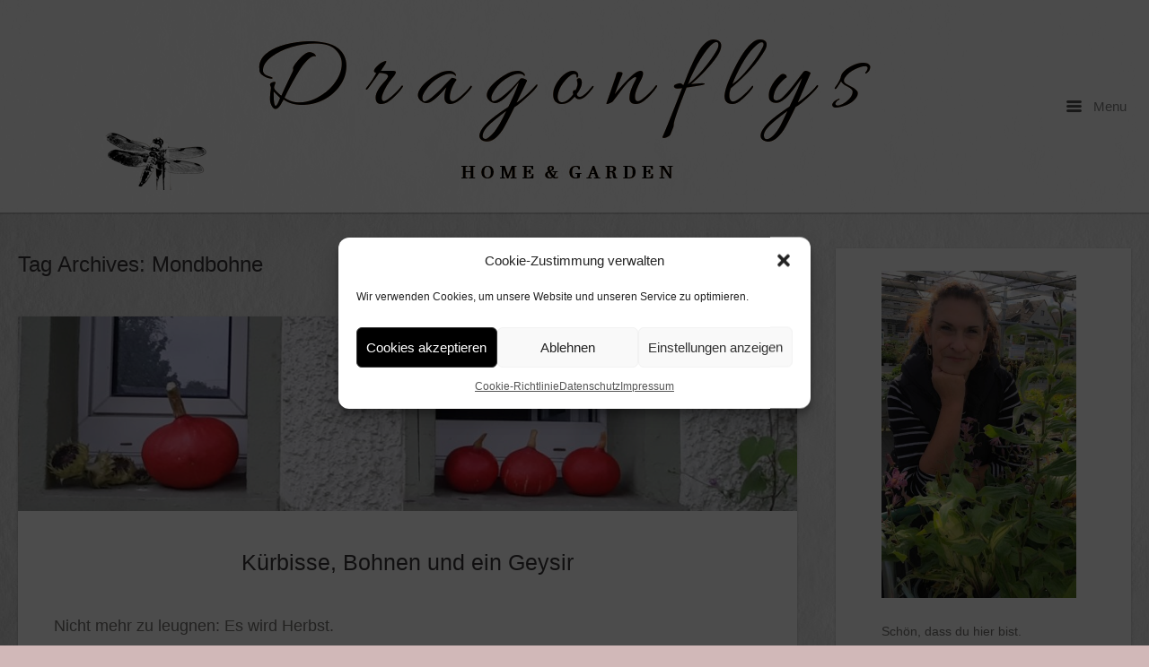

--- FILE ---
content_type: text/html; charset=UTF-8
request_url: https://www.dragonflys-gartenblog.de/tag/mondbohne/
body_size: 12627
content:
<!DOCTYPE html>
<html lang="de-DE" prefix="og: https://ogp.me/ns#">
<head>
	<meta charset="UTF-8" />
	<link rel="profile" href="http://gmpg.org/xfn/11" />
	<link rel="pingback" href="https://www.dragonflys-gartenblog.de/xmlrpc.php" />
	
	
<!-- Suchmaschinen-Optimierung durch Rank Math PRO - https://rankmath.com/ -->
<title>Mondbohne Archive | Dragonflys Home&amp;Garden</title>
<meta name="robots" content="follow, index, max-snippet:-1, max-video-preview:-1, max-image-preview:large"/>
<link rel="canonical" href="https://www.dragonflys-gartenblog.de/tag/mondbohne/" />
<meta property="og:locale" content="de_DE" />
<meta property="og:type" content="article" />
<meta property="og:title" content="Mondbohne Archive | Dragonflys Home&amp;Garden" />
<meta property="og:url" content="https://www.dragonflys-gartenblog.de/tag/mondbohne/" />
<meta property="og:site_name" content="Dragonflys Home&amp;Garden" />
<meta property="article:publisher" content="https://www.facebook.com/Dragonflys-HomeGarden-1835359300109113" />
<meta property="fb:admins" content="Claudia Kie" />
<meta name="twitter:card" content="summary_large_image" />
<meta name="twitter:title" content="Mondbohne Archive | Dragonflys Home&amp;Garden" />
<meta name="twitter:label1" content="Beiträge" />
<meta name="twitter:data1" content="1" />
<script type="application/ld+json" class="rank-math-schema">{"@context":"https://schema.org","@graph":[{"@type":"Person","@id":"https://www.dragonflys-gartenblog.de/#person","name":"Claudia","sameAs":["https://www.facebook.com/Dragonflys-HomeGarden-1835359300109113"],"image":{"@type":"ImageObject","@id":"https://www.dragonflys-gartenblog.de/#logo","url":"https://www.dragonflys-gartenblog.de/wp-content/uploads/2021/06/Hintergrund-Kopie-2-crop-2020_02_23-10_53_14-UTC.png","contentUrl":"https://www.dragonflys-gartenblog.de/wp-content/uploads/2021/06/Hintergrund-Kopie-2-crop-2020_02_23-10_53_14-UTC.png","caption":"Dragonflys Home&amp;Garden","inLanguage":"de-DE","width":"1124","height":"1027"}},{"@type":"WebSite","@id":"https://www.dragonflys-gartenblog.de/#website","url":"https://www.dragonflys-gartenblog.de","name":"Dragonflys Home&amp;Garden","publisher":{"@id":"https://www.dragonflys-gartenblog.de/#person"},"inLanguage":"de-DE"},{"@type":"BreadcrumbList","@id":"https://www.dragonflys-gartenblog.de/tag/mondbohne/#breadcrumb","itemListElement":[{"@type":"ListItem","position":"1","item":{"@id":"https://www.dragonflys-gartenblog.de","name":"Startseite"}},{"@type":"ListItem","position":"2","item":{"@id":"https://www.dragonflys-gartenblog.de/tag/mondbohne/","name":"Mondbohne"}}]},{"@type":"CollectionPage","@id":"https://www.dragonflys-gartenblog.de/tag/mondbohne/#webpage","url":"https://www.dragonflys-gartenblog.de/tag/mondbohne/","name":"Mondbohne Archive | Dragonflys Home&amp;Garden","isPartOf":{"@id":"https://www.dragonflys-gartenblog.de/#website"},"inLanguage":"de-DE","breadcrumb":{"@id":"https://www.dragonflys-gartenblog.de/tag/mondbohne/#breadcrumb"}}]}</script>
<!-- /Rank Math WordPress SEO Plugin -->

<link rel='dns-prefetch' href='//fonts.googleapis.com' />
<link rel="alternate" type="application/rss+xml" title="Dragonflys Home&amp;Garden &raquo; Feed" href="https://www.dragonflys-gartenblog.de/feed/" />
<link rel="alternate" type="application/rss+xml" title="Dragonflys Home&amp;Garden &raquo; Kommentar-Feed" href="https://www.dragonflys-gartenblog.de/comments/feed/" />
<link rel="alternate" type="application/rss+xml" title="Dragonflys Home&amp;Garden &raquo; Mondbohne Schlagwort-Feed" href="https://www.dragonflys-gartenblog.de/tag/mondbohne/feed/" />
<script type="text/javascript">
window._wpemojiSettings = {"baseUrl":"https:\/\/s.w.org\/images\/core\/emoji\/14.0.0\/72x72\/","ext":".png","svgUrl":"https:\/\/s.w.org\/images\/core\/emoji\/14.0.0\/svg\/","svgExt":".svg","source":{"concatemoji":"https:\/\/www.dragonflys-gartenblog.de\/wp-includes\/js\/wp-emoji-release.min.js?ver=6.2"}};
/*! This file is auto-generated */
!function(e,a,t){var n,r,o,i=a.createElement("canvas"),p=i.getContext&&i.getContext("2d");function s(e,t){p.clearRect(0,0,i.width,i.height),p.fillText(e,0,0);e=i.toDataURL();return p.clearRect(0,0,i.width,i.height),p.fillText(t,0,0),e===i.toDataURL()}function c(e){var t=a.createElement("script");t.src=e,t.defer=t.type="text/javascript",a.getElementsByTagName("head")[0].appendChild(t)}for(o=Array("flag","emoji"),t.supports={everything:!0,everythingExceptFlag:!0},r=0;r<o.length;r++)t.supports[o[r]]=function(e){if(p&&p.fillText)switch(p.textBaseline="top",p.font="600 32px Arial",e){case"flag":return s("\ud83c\udff3\ufe0f\u200d\u26a7\ufe0f","\ud83c\udff3\ufe0f\u200b\u26a7\ufe0f")?!1:!s("\ud83c\uddfa\ud83c\uddf3","\ud83c\uddfa\u200b\ud83c\uddf3")&&!s("\ud83c\udff4\udb40\udc67\udb40\udc62\udb40\udc65\udb40\udc6e\udb40\udc67\udb40\udc7f","\ud83c\udff4\u200b\udb40\udc67\u200b\udb40\udc62\u200b\udb40\udc65\u200b\udb40\udc6e\u200b\udb40\udc67\u200b\udb40\udc7f");case"emoji":return!s("\ud83e\udef1\ud83c\udffb\u200d\ud83e\udef2\ud83c\udfff","\ud83e\udef1\ud83c\udffb\u200b\ud83e\udef2\ud83c\udfff")}return!1}(o[r]),t.supports.everything=t.supports.everything&&t.supports[o[r]],"flag"!==o[r]&&(t.supports.everythingExceptFlag=t.supports.everythingExceptFlag&&t.supports[o[r]]);t.supports.everythingExceptFlag=t.supports.everythingExceptFlag&&!t.supports.flag,t.DOMReady=!1,t.readyCallback=function(){t.DOMReady=!0},t.supports.everything||(n=function(){t.readyCallback()},a.addEventListener?(a.addEventListener("DOMContentLoaded",n,!1),e.addEventListener("load",n,!1)):(e.attachEvent("onload",n),a.attachEvent("onreadystatechange",function(){"complete"===a.readyState&&t.readyCallback()})),(e=t.source||{}).concatemoji?c(e.concatemoji):e.wpemoji&&e.twemoji&&(c(e.twemoji),c(e.wpemoji)))}(window,document,window._wpemojiSettings);
</script>
<style type="text/css">
img.wp-smiley,
img.emoji {
	display: inline !important;
	border: none !important;
	box-shadow: none !important;
	height: 1em !important;
	width: 1em !important;
	margin: 0 0.07em !important;
	vertical-align: -0.1em !important;
	background: none !important;
	padding: 0 !important;
}
</style>
	<link rel='stylesheet' id='wp-block-library-css' href='https://www.dragonflys-gartenblog.de/wp-includes/css/dist/block-library/style.min.css?ver=6.2' type='text/css' media='all' />
<style id='rank-math-toc-block-style-inline-css' type='text/css'>
.wp-block-rank-math-toc-block nav ol{counter-reset:item}.wp-block-rank-math-toc-block nav ol li{display:block}.wp-block-rank-math-toc-block nav ol li:before{content:counters(item, ".") ". ";counter-increment:item}

</style>
<link rel='stylesheet' id='classic-theme-styles-css' href='https://www.dragonflys-gartenblog.de/wp-includes/css/classic-themes.min.css?ver=6.2' type='text/css' media='all' />
<style id='global-styles-inline-css' type='text/css'>
body{--wp--preset--color--black: #000000;--wp--preset--color--cyan-bluish-gray: #abb8c3;--wp--preset--color--white: #ffffff;--wp--preset--color--pale-pink: #f78da7;--wp--preset--color--vivid-red: #cf2e2e;--wp--preset--color--luminous-vivid-orange: #ff6900;--wp--preset--color--luminous-vivid-amber: #fcb900;--wp--preset--color--light-green-cyan: #7bdcb5;--wp--preset--color--vivid-green-cyan: #00d084;--wp--preset--color--pale-cyan-blue: #8ed1fc;--wp--preset--color--vivid-cyan-blue: #0693e3;--wp--preset--color--vivid-purple: #9b51e0;--wp--preset--gradient--vivid-cyan-blue-to-vivid-purple: linear-gradient(135deg,rgba(6,147,227,1) 0%,rgb(155,81,224) 100%);--wp--preset--gradient--light-green-cyan-to-vivid-green-cyan: linear-gradient(135deg,rgb(122,220,180) 0%,rgb(0,208,130) 100%);--wp--preset--gradient--luminous-vivid-amber-to-luminous-vivid-orange: linear-gradient(135deg,rgba(252,185,0,1) 0%,rgba(255,105,0,1) 100%);--wp--preset--gradient--luminous-vivid-orange-to-vivid-red: linear-gradient(135deg,rgba(255,105,0,1) 0%,rgb(207,46,46) 100%);--wp--preset--gradient--very-light-gray-to-cyan-bluish-gray: linear-gradient(135deg,rgb(238,238,238) 0%,rgb(169,184,195) 100%);--wp--preset--gradient--cool-to-warm-spectrum: linear-gradient(135deg,rgb(74,234,220) 0%,rgb(151,120,209) 20%,rgb(207,42,186) 40%,rgb(238,44,130) 60%,rgb(251,105,98) 80%,rgb(254,248,76) 100%);--wp--preset--gradient--blush-light-purple: linear-gradient(135deg,rgb(255,206,236) 0%,rgb(152,150,240) 100%);--wp--preset--gradient--blush-bordeaux: linear-gradient(135deg,rgb(254,205,165) 0%,rgb(254,45,45) 50%,rgb(107,0,62) 100%);--wp--preset--gradient--luminous-dusk: linear-gradient(135deg,rgb(255,203,112) 0%,rgb(199,81,192) 50%,rgb(65,88,208) 100%);--wp--preset--gradient--pale-ocean: linear-gradient(135deg,rgb(255,245,203) 0%,rgb(182,227,212) 50%,rgb(51,167,181) 100%);--wp--preset--gradient--electric-grass: linear-gradient(135deg,rgb(202,248,128) 0%,rgb(113,206,126) 100%);--wp--preset--gradient--midnight: linear-gradient(135deg,rgb(2,3,129) 0%,rgb(40,116,252) 100%);--wp--preset--duotone--dark-grayscale: url('#wp-duotone-dark-grayscale');--wp--preset--duotone--grayscale: url('#wp-duotone-grayscale');--wp--preset--duotone--purple-yellow: url('#wp-duotone-purple-yellow');--wp--preset--duotone--blue-red: url('#wp-duotone-blue-red');--wp--preset--duotone--midnight: url('#wp-duotone-midnight');--wp--preset--duotone--magenta-yellow: url('#wp-duotone-magenta-yellow');--wp--preset--duotone--purple-green: url('#wp-duotone-purple-green');--wp--preset--duotone--blue-orange: url('#wp-duotone-blue-orange');--wp--preset--font-size--small: 13px;--wp--preset--font-size--medium: 20px;--wp--preset--font-size--large: 36px;--wp--preset--font-size--x-large: 42px;--wp--preset--spacing--20: 0.44rem;--wp--preset--spacing--30: 0.67rem;--wp--preset--spacing--40: 1rem;--wp--preset--spacing--50: 1.5rem;--wp--preset--spacing--60: 2.25rem;--wp--preset--spacing--70: 3.38rem;--wp--preset--spacing--80: 5.06rem;--wp--preset--shadow--natural: 6px 6px 9px rgba(0, 0, 0, 0.2);--wp--preset--shadow--deep: 12px 12px 50px rgba(0, 0, 0, 0.4);--wp--preset--shadow--sharp: 6px 6px 0px rgba(0, 0, 0, 0.2);--wp--preset--shadow--outlined: 6px 6px 0px -3px rgba(255, 255, 255, 1), 6px 6px rgba(0, 0, 0, 1);--wp--preset--shadow--crisp: 6px 6px 0px rgba(0, 0, 0, 1);}:where(.is-layout-flex){gap: 0.5em;}body .is-layout-flow > .alignleft{float: left;margin-inline-start: 0;margin-inline-end: 2em;}body .is-layout-flow > .alignright{float: right;margin-inline-start: 2em;margin-inline-end: 0;}body .is-layout-flow > .aligncenter{margin-left: auto !important;margin-right: auto !important;}body .is-layout-constrained > .alignleft{float: left;margin-inline-start: 0;margin-inline-end: 2em;}body .is-layout-constrained > .alignright{float: right;margin-inline-start: 2em;margin-inline-end: 0;}body .is-layout-constrained > .aligncenter{margin-left: auto !important;margin-right: auto !important;}body .is-layout-constrained > :where(:not(.alignleft):not(.alignright):not(.alignfull)){max-width: var(--wp--style--global--content-size);margin-left: auto !important;margin-right: auto !important;}body .is-layout-constrained > .alignwide{max-width: var(--wp--style--global--wide-size);}body .is-layout-flex{display: flex;}body .is-layout-flex{flex-wrap: wrap;align-items: center;}body .is-layout-flex > *{margin: 0;}:where(.wp-block-columns.is-layout-flex){gap: 2em;}.has-black-color{color: var(--wp--preset--color--black) !important;}.has-cyan-bluish-gray-color{color: var(--wp--preset--color--cyan-bluish-gray) !important;}.has-white-color{color: var(--wp--preset--color--white) !important;}.has-pale-pink-color{color: var(--wp--preset--color--pale-pink) !important;}.has-vivid-red-color{color: var(--wp--preset--color--vivid-red) !important;}.has-luminous-vivid-orange-color{color: var(--wp--preset--color--luminous-vivid-orange) !important;}.has-luminous-vivid-amber-color{color: var(--wp--preset--color--luminous-vivid-amber) !important;}.has-light-green-cyan-color{color: var(--wp--preset--color--light-green-cyan) !important;}.has-vivid-green-cyan-color{color: var(--wp--preset--color--vivid-green-cyan) !important;}.has-pale-cyan-blue-color{color: var(--wp--preset--color--pale-cyan-blue) !important;}.has-vivid-cyan-blue-color{color: var(--wp--preset--color--vivid-cyan-blue) !important;}.has-vivid-purple-color{color: var(--wp--preset--color--vivid-purple) !important;}.has-black-background-color{background-color: var(--wp--preset--color--black) !important;}.has-cyan-bluish-gray-background-color{background-color: var(--wp--preset--color--cyan-bluish-gray) !important;}.has-white-background-color{background-color: var(--wp--preset--color--white) !important;}.has-pale-pink-background-color{background-color: var(--wp--preset--color--pale-pink) !important;}.has-vivid-red-background-color{background-color: var(--wp--preset--color--vivid-red) !important;}.has-luminous-vivid-orange-background-color{background-color: var(--wp--preset--color--luminous-vivid-orange) !important;}.has-luminous-vivid-amber-background-color{background-color: var(--wp--preset--color--luminous-vivid-amber) !important;}.has-light-green-cyan-background-color{background-color: var(--wp--preset--color--light-green-cyan) !important;}.has-vivid-green-cyan-background-color{background-color: var(--wp--preset--color--vivid-green-cyan) !important;}.has-pale-cyan-blue-background-color{background-color: var(--wp--preset--color--pale-cyan-blue) !important;}.has-vivid-cyan-blue-background-color{background-color: var(--wp--preset--color--vivid-cyan-blue) !important;}.has-vivid-purple-background-color{background-color: var(--wp--preset--color--vivid-purple) !important;}.has-black-border-color{border-color: var(--wp--preset--color--black) !important;}.has-cyan-bluish-gray-border-color{border-color: var(--wp--preset--color--cyan-bluish-gray) !important;}.has-white-border-color{border-color: var(--wp--preset--color--white) !important;}.has-pale-pink-border-color{border-color: var(--wp--preset--color--pale-pink) !important;}.has-vivid-red-border-color{border-color: var(--wp--preset--color--vivid-red) !important;}.has-luminous-vivid-orange-border-color{border-color: var(--wp--preset--color--luminous-vivid-orange) !important;}.has-luminous-vivid-amber-border-color{border-color: var(--wp--preset--color--luminous-vivid-amber) !important;}.has-light-green-cyan-border-color{border-color: var(--wp--preset--color--light-green-cyan) !important;}.has-vivid-green-cyan-border-color{border-color: var(--wp--preset--color--vivid-green-cyan) !important;}.has-pale-cyan-blue-border-color{border-color: var(--wp--preset--color--pale-cyan-blue) !important;}.has-vivid-cyan-blue-border-color{border-color: var(--wp--preset--color--vivid-cyan-blue) !important;}.has-vivid-purple-border-color{border-color: var(--wp--preset--color--vivid-purple) !important;}.has-vivid-cyan-blue-to-vivid-purple-gradient-background{background: var(--wp--preset--gradient--vivid-cyan-blue-to-vivid-purple) !important;}.has-light-green-cyan-to-vivid-green-cyan-gradient-background{background: var(--wp--preset--gradient--light-green-cyan-to-vivid-green-cyan) !important;}.has-luminous-vivid-amber-to-luminous-vivid-orange-gradient-background{background: var(--wp--preset--gradient--luminous-vivid-amber-to-luminous-vivid-orange) !important;}.has-luminous-vivid-orange-to-vivid-red-gradient-background{background: var(--wp--preset--gradient--luminous-vivid-orange-to-vivid-red) !important;}.has-very-light-gray-to-cyan-bluish-gray-gradient-background{background: var(--wp--preset--gradient--very-light-gray-to-cyan-bluish-gray) !important;}.has-cool-to-warm-spectrum-gradient-background{background: var(--wp--preset--gradient--cool-to-warm-spectrum) !important;}.has-blush-light-purple-gradient-background{background: var(--wp--preset--gradient--blush-light-purple) !important;}.has-blush-bordeaux-gradient-background{background: var(--wp--preset--gradient--blush-bordeaux) !important;}.has-luminous-dusk-gradient-background{background: var(--wp--preset--gradient--luminous-dusk) !important;}.has-pale-ocean-gradient-background{background: var(--wp--preset--gradient--pale-ocean) !important;}.has-electric-grass-gradient-background{background: var(--wp--preset--gradient--electric-grass) !important;}.has-midnight-gradient-background{background: var(--wp--preset--gradient--midnight) !important;}.has-small-font-size{font-size: var(--wp--preset--font-size--small) !important;}.has-medium-font-size{font-size: var(--wp--preset--font-size--medium) !important;}.has-large-font-size{font-size: var(--wp--preset--font-size--large) !important;}.has-x-large-font-size{font-size: var(--wp--preset--font-size--x-large) !important;}
.wp-block-navigation a:where(:not(.wp-element-button)){color: inherit;}
:where(.wp-block-columns.is-layout-flex){gap: 2em;}
.wp-block-pullquote{font-size: 1.5em;line-height: 1.6;}
</style>
<link rel='stylesheet' id='sow-button-base-css' href='https://www.dragonflys-gartenblog.de/wp-content/plugins/so-widgets-bundle/widgets/button/css/style.css?ver=1.70.4' type='text/css' media='all' />
<link rel='stylesheet' id='sow-button-atom-0e1adb8f7d32-css' href='https://www.dragonflys-gartenblog.de/wp-content/uploads/siteorigin-widgets/sow-button-atom-0e1adb8f7d32.css?ver=6.2' type='text/css' media='all' />
<link rel='stylesheet' id='video-embed-privacy-css' href='https://www.dragonflys-gartenblog.de/wp-content/plugins/video-embed-privacy/video-embed-privacy.css?ver=6.2' type='text/css' media='all' />
<link rel='stylesheet' id='cmplz-general-css' href='https://www.dragonflys-gartenblog.de/wp-content/plugins/complianz-gdpr/assets/css/cookieblocker.min.css?ver=1765916886' type='text/css' media='all' />

<link rel='stylesheet' id='influence-style-css' href='https://www.dragonflys-gartenblog.de/wp-content/themes/influence/style.css?ver=6.2' type='text/css' media='all' />
<script type='text/javascript' src='https://www.dragonflys-gartenblog.de/wp-includes/js/tinymce/tinymce.min.js?ver=49110-20201110' id='wp-tinymce-root-js'></script>
<script type='text/javascript' src='https://www.dragonflys-gartenblog.de/wp-includes/js/tinymce/plugins/compat3x/plugin.min.js?ver=49110-20201110' id='wp-tinymce-js'></script>
<script type='text/javascript' src='https://www.dragonflys-gartenblog.de/wp-includes/js/jquery/jquery.min.js?ver=3.6.3' id='jquery-core-js'></script>
<script type='text/javascript' src='https://www.dragonflys-gartenblog.de/wp-includes/js/jquery/jquery-migrate.min.js?ver=3.4.0' id='jquery-migrate-js'></script>
<script type='text/javascript' src='https://www.dragonflys-gartenblog.de/wp-content/themes/influence/js/jquery.fitvids.min.js?ver=1.0' id='influence-fitvids-js'></script>
<script type='text/javascript' src='https://www.dragonflys-gartenblog.de/wp-content/themes/influence/js/jquery.theme-main.min.js?ver=1.4' id='influence-main-js'></script>
<link rel="https://api.w.org/" href="https://www.dragonflys-gartenblog.de/wp-json/" /><link rel="alternate" type="application/json" href="https://www.dragonflys-gartenblog.de/wp-json/wp/v2/tags/2309" /><link rel="EditURI" type="application/rsd+xml" title="RSD" href="https://www.dragonflys-gartenblog.de/xmlrpc.php?rsd" />
<link rel="wlwmanifest" type="application/wlwmanifest+xml" href="https://www.dragonflys-gartenblog.de/wp-includes/wlwmanifest.xml" />
<meta name="generator" content="WordPress 6.2" />
			<style>.cmplz-hidden {
					display: none !important;
				}</style><!-- Analytics by WP Statistics - https://wp-statistics.com -->
	<!--[if lt IE 9]>
		<script src="https://www.dragonflys-gartenblog.de/wp-content/themes/influence/js/html5.js" type="text/javascript"></script>
	<![endif]-->
	<!--[if (gte IE 6)&(lte IE 8)]>
		<script type="text/javascript" src="https://www.dragonflys-gartenblog.de/wp-content/themes/influence/js/selectivizr.js"></script>
	<![endif]-->
	<meta name="viewport" content="width=device-width, initial-scale=1, user-scalable=no" /><style type="text/css" id="custom-background-css">
body.custom-background { background-color: #d1b8b8; background-image: url("https://www.dragonflys-gartenblog.de/wp-content/uploads/2014/06/neuer-Hintergrund1.jpg"); background-position: left top; background-size: auto; background-repeat: repeat; background-attachment: scroll; }
</style>
	<style type="text/css" id="influence-footer-widgets">#footer-widgets aside { width : 50%; } </style> <style type="text/css" id="customizer-css">h1,h2,h3,h4,h5,h6 { font-family: "Helvetica Neue", Arial, Helvetica, Geneva, sans-serif; font-weight: 400 } .main-navigation a.main-menu-button { color: #808080 } .site-header .site-title { color: #808080 } .site-header .site-description { color: #808080 } article.entry { background-color: #ffffff } #main-menu { background-color: #ffffff } #main-menu .widgets aside.widget .widget-title { color: #ffffff } #main-menu .menu ul li a, #main-menu .widgets aside.widget a { color: #ffffff } #colophon { background-color: #000000 } #footer-widgets aside.widget { color: #808080 } #footer-widgets aside.widget a { color: #808080 }  #main,.container{max-width:1200px} body.has-main-sidebar #main,body.has-main-sidebar .container{max-width:1400px}</style>		<style type="text/css" id="wp-custom-css">
			.entry-content p
{font-size: 18px;font-colour: #808080;block-spacer: 50px;}
a:link { color: #808080; }
a:visited { color: #808080; }

.wp-video-shortcode {
    width: 400px;
    height: 220px;
}

.wp-block-image figcaption {
    text-align: center;
    font-size: small;
}

		</style>
		</head>

<body data-cmplz=1 class="archive tag tag-mondbohne tag-2309 custom-background group-blog responsive has-main-sidebar">
<svg xmlns="http://www.w3.org/2000/svg" viewBox="0 0 0 0" width="0" height="0" focusable="false" role="none" style="visibility: hidden; position: absolute; left: -9999px; overflow: hidden;" ><defs><filter id="wp-duotone-dark-grayscale"><feColorMatrix color-interpolation-filters="sRGB" type="matrix" values=" .299 .587 .114 0 0 .299 .587 .114 0 0 .299 .587 .114 0 0 .299 .587 .114 0 0 " /><feComponentTransfer color-interpolation-filters="sRGB" ><feFuncR type="table" tableValues="0 0.49803921568627" /><feFuncG type="table" tableValues="0 0.49803921568627" /><feFuncB type="table" tableValues="0 0.49803921568627" /><feFuncA type="table" tableValues="1 1" /></feComponentTransfer><feComposite in2="SourceGraphic" operator="in" /></filter></defs></svg><svg xmlns="http://www.w3.org/2000/svg" viewBox="0 0 0 0" width="0" height="0" focusable="false" role="none" style="visibility: hidden; position: absolute; left: -9999px; overflow: hidden;" ><defs><filter id="wp-duotone-grayscale"><feColorMatrix color-interpolation-filters="sRGB" type="matrix" values=" .299 .587 .114 0 0 .299 .587 .114 0 0 .299 .587 .114 0 0 .299 .587 .114 0 0 " /><feComponentTransfer color-interpolation-filters="sRGB" ><feFuncR type="table" tableValues="0 1" /><feFuncG type="table" tableValues="0 1" /><feFuncB type="table" tableValues="0 1" /><feFuncA type="table" tableValues="1 1" /></feComponentTransfer><feComposite in2="SourceGraphic" operator="in" /></filter></defs></svg><svg xmlns="http://www.w3.org/2000/svg" viewBox="0 0 0 0" width="0" height="0" focusable="false" role="none" style="visibility: hidden; position: absolute; left: -9999px; overflow: hidden;" ><defs><filter id="wp-duotone-purple-yellow"><feColorMatrix color-interpolation-filters="sRGB" type="matrix" values=" .299 .587 .114 0 0 .299 .587 .114 0 0 .299 .587 .114 0 0 .299 .587 .114 0 0 " /><feComponentTransfer color-interpolation-filters="sRGB" ><feFuncR type="table" tableValues="0.54901960784314 0.98823529411765" /><feFuncG type="table" tableValues="0 1" /><feFuncB type="table" tableValues="0.71764705882353 0.25490196078431" /><feFuncA type="table" tableValues="1 1" /></feComponentTransfer><feComposite in2="SourceGraphic" operator="in" /></filter></defs></svg><svg xmlns="http://www.w3.org/2000/svg" viewBox="0 0 0 0" width="0" height="0" focusable="false" role="none" style="visibility: hidden; position: absolute; left: -9999px; overflow: hidden;" ><defs><filter id="wp-duotone-blue-red"><feColorMatrix color-interpolation-filters="sRGB" type="matrix" values=" .299 .587 .114 0 0 .299 .587 .114 0 0 .299 .587 .114 0 0 .299 .587 .114 0 0 " /><feComponentTransfer color-interpolation-filters="sRGB" ><feFuncR type="table" tableValues="0 1" /><feFuncG type="table" tableValues="0 0.27843137254902" /><feFuncB type="table" tableValues="0.5921568627451 0.27843137254902" /><feFuncA type="table" tableValues="1 1" /></feComponentTransfer><feComposite in2="SourceGraphic" operator="in" /></filter></defs></svg><svg xmlns="http://www.w3.org/2000/svg" viewBox="0 0 0 0" width="0" height="0" focusable="false" role="none" style="visibility: hidden; position: absolute; left: -9999px; overflow: hidden;" ><defs><filter id="wp-duotone-midnight"><feColorMatrix color-interpolation-filters="sRGB" type="matrix" values=" .299 .587 .114 0 0 .299 .587 .114 0 0 .299 .587 .114 0 0 .299 .587 .114 0 0 " /><feComponentTransfer color-interpolation-filters="sRGB" ><feFuncR type="table" tableValues="0 0" /><feFuncG type="table" tableValues="0 0.64705882352941" /><feFuncB type="table" tableValues="0 1" /><feFuncA type="table" tableValues="1 1" /></feComponentTransfer><feComposite in2="SourceGraphic" operator="in" /></filter></defs></svg><svg xmlns="http://www.w3.org/2000/svg" viewBox="0 0 0 0" width="0" height="0" focusable="false" role="none" style="visibility: hidden; position: absolute; left: -9999px; overflow: hidden;" ><defs><filter id="wp-duotone-magenta-yellow"><feColorMatrix color-interpolation-filters="sRGB" type="matrix" values=" .299 .587 .114 0 0 .299 .587 .114 0 0 .299 .587 .114 0 0 .299 .587 .114 0 0 " /><feComponentTransfer color-interpolation-filters="sRGB" ><feFuncR type="table" tableValues="0.78039215686275 1" /><feFuncG type="table" tableValues="0 0.94901960784314" /><feFuncB type="table" tableValues="0.35294117647059 0.47058823529412" /><feFuncA type="table" tableValues="1 1" /></feComponentTransfer><feComposite in2="SourceGraphic" operator="in" /></filter></defs></svg><svg xmlns="http://www.w3.org/2000/svg" viewBox="0 0 0 0" width="0" height="0" focusable="false" role="none" style="visibility: hidden; position: absolute; left: -9999px; overflow: hidden;" ><defs><filter id="wp-duotone-purple-green"><feColorMatrix color-interpolation-filters="sRGB" type="matrix" values=" .299 .587 .114 0 0 .299 .587 .114 0 0 .299 .587 .114 0 0 .299 .587 .114 0 0 " /><feComponentTransfer color-interpolation-filters="sRGB" ><feFuncR type="table" tableValues="0.65098039215686 0.40392156862745" /><feFuncG type="table" tableValues="0 1" /><feFuncB type="table" tableValues="0.44705882352941 0.4" /><feFuncA type="table" tableValues="1 1" /></feComponentTransfer><feComposite in2="SourceGraphic" operator="in" /></filter></defs></svg><svg xmlns="http://www.w3.org/2000/svg" viewBox="0 0 0 0" width="0" height="0" focusable="false" role="none" style="visibility: hidden; position: absolute; left: -9999px; overflow: hidden;" ><defs><filter id="wp-duotone-blue-orange"><feColorMatrix color-interpolation-filters="sRGB" type="matrix" values=" .299 .587 .114 0 0 .299 .587 .114 0 0 .299 .587 .114 0 0 .299 .587 .114 0 0 " /><feComponentTransfer color-interpolation-filters="sRGB" ><feFuncR type="table" tableValues="0.098039215686275 1" /><feFuncG type="table" tableValues="0 0.66274509803922" /><feFuncB type="table" tableValues="0.84705882352941 0.41960784313725" /><feFuncA type="table" tableValues="1 1" /></feComponentTransfer><feComposite in2="SourceGraphic" operator="in" /></filter></defs></svg>
<div id="page" class="hfeed site">
	<a class="skip-link screen-reader-text" href="#content">Skip to content</a>

	
	<header id="masthead" class="site-header has-shadow" role="banner">

		<div class="container">

			<div class="hgroup">

				<h1 class="site-title">
					<a href="https://www.dragonflys-gartenblog.de/" title="Dragonflys Home&amp;Garden" rel="home" data-wpel-link="internal">
						<img src="https://www.dragonflys-gartenblog.de/wp-content/uploads/2023/01/Dragonflys-crop-crop4-2020_02_23-10_53_14-UTC4b.png"  width="1200"  height="187"  alt="Dragonflys Home&amp;Garden Logo"  data-scale="1"  />					</a>
				</h1>

				
			</div>

			
				<nav role="navigation" class="site-navigation main-navigation primary">

					<h1 class="assistive-text">Menu</h1>

					<a href="#" class="main-menu-button">
						<i class="influence-icon-menu-icon"></i>
						Menu					</a>

				</nav><!-- .site-navigation .main-navigation -->

			
		</div>

	</header><!-- #masthead .site-header -->

		<div class="site-header has-shadow site-header-sentinel">

		<div class="container">

			<div class="hgroup">

				<h1 class="site-title">
					<img src="https://www.dragonflys-gartenblog.de/wp-content/uploads/2023/01/Dragonflys-crop-crop4-2020_02_23-10_53_14-UTC4b.png"  width="1200"  height="187"  alt="Dragonflys Home&amp;Garden Logo"  data-scale="1"  />				</h1>

				
			</div>

			
				<div role="navigation" class="site-navigation main-navigation primary">

					<h1 class="assistive-text">Menu</h1>

					<a href="#" class="main-menu-button">
						<i class="influence-icon-menu-icon"></i>
						Menu					</a>

				</div><!-- .site-navigation .main-navigation -->

			
		</div>

	</div><!-- #masthead .site-header -->
	
	<div id="main" class="site-main">

<section id="primary" class="content-area">
	<div id="content" class="site-content" role="main">

	
		<header class="page-header">
			<h1 class="page-title">Tag Archives: <span>Mondbohne</span></h1>
					</header><!-- .page-header -->

								
			
<article id="post-15202" class="entry post-15202 post type-post status-publish format-standard has-post-thumbnail hentry category-gartentagebuch tag-bohnenernte tag-gartenschlauch-austauschen tag-gartenschlauch-kaputt tag-geysir-im-garten tag-geysir-vorm-kuechenfenster tag-herrenboehnli tag-hokkaidokuerbis tag-hokkaidos-sind-reif tag-kuerbisernte tag-limabohne tag-loch-im-schlauch tag-mondbohne tag-phaseolus-lunatus tag-verschiedene-bohnensorten">

			<div class="post-thumbnail">
			<a href="https://www.dragonflys-gartenblog.de/kuerbisse-bohnen-und-ein-geysir/" title="Permalink to Kürbisse, Bohnen und ein Geysir" rel="bookmark" data-wpel-link="internal">
				<img width="1000" height="250" src="https://www.dragonflys-gartenblog.de/wp-content/uploads/2019/09/20190829_200456_001_1600x1600_1000KB-e1567850298854-1000x250.jpg" class="attachment-post-thumbnail size-post-thumbnail wp-post-image" alt="Kürbisse Hokkaido" decoding="async" srcset="https://www.dragonflys-gartenblog.de/wp-content/uploads/2019/09/20190829_200456_001_1600x1600_1000KB-e1567850298854-1000x250.jpg 1000w, https://www.dragonflys-gartenblog.de/wp-content/uploads/2019/09/20190829_200456_001_1600x1600_1000KB-e1567850298854-300x75.jpg 300w, https://www.dragonflys-gartenblog.de/wp-content/uploads/2019/09/20190829_200456_001_1600x1600_1000KB-e1567850298854-400x100.jpg 400w, https://www.dragonflys-gartenblog.de/wp-content/uploads/2019/09/20190829_200456_001_1600x1600_1000KB-e1567850298854-768x192.jpg 768w, https://www.dragonflys-gartenblog.de/wp-content/uploads/2019/09/20190829_200456_001_1600x1600_1000KB-e1567850298854-650x163.jpg 650w, https://www.dragonflys-gartenblog.de/wp-content/uploads/2019/09/20190829_200456_001_1600x1600_1000KB-e1567850298854.jpg 1200w" sizes="(max-width: 1000px) 100vw, 1000px" />			</a>
		</div>
	

	<div class="post-text">

					<h1 class="entry-title"><a href="https://www.dragonflys-gartenblog.de/kuerbisse-bohnen-und-ein-geysir/" title="Permalink to Kürbisse, Bohnen und ein Geysir" rel="bookmark" data-wpel-link="internal">Kürbisse, Bohnen und ein Geysir</a></h1>
		
					<div class="entry-content">
				
<p>Nicht mehr zu leugnen: Es wird Herbst.</p>



<p>Die Kürbisse, in diesem Fall alle Typ Hokkaido, waren erntereif. Man sieht es, wenn der Stiel verholzt. Und dieser Stiel sollte bei der Ernte unbedingt erhalten bleiben &#8211; je länger umso besser. </p>



							</div><!-- .entry-content -->
		
		<div class="entry-meta">
							<div class="continue-reading"><a href="https://www.dragonflys-gartenblog.de/kuerbisse-bohnen-und-ein-geysir/" data-wpel-link="internal">Continue Reading <span class="meta-nav">&rarr;</span></a></div>
			
			<div class="posted-on">Posted on <a href="https://www.dragonflys-gartenblog.de/kuerbisse-bohnen-und-ein-geysir/" title="11:58" rel="bookmark" data-wpel-link="internal"><time class="entry-date" datetime="2019-09-07T11:58:59+02:00">7. September 2019</time></a></div>
		</div><!-- .entry-meta -->

		
	</div>

</article><!-- #post-15202 -->
				
		
		
	
	</div><!-- #content .site-content -->
</section><!-- #primary .content-area -->



	<div id="secondary">

		<div class="widgets">
			<aside id="text-2" class="widget widget_text">			<div class="textwidget"><div style="width: 227px" class="wp-caption aligncenter"><img decoding="async" loading="lazy" src="https://www.dragonflys-gartenblog.de/wp-content/uploads/2023/11/IMG_2841-e1699866873914.jpg" alt="" width="217" height="365" /><p class="wp-caption-text"><br />Schön, dass du hier bist.</p>
<p>Ich bin Claudia.<br />Kölnerin mit Stadtgarten, in dem ich mit Freude herumwühle. Perfekt wird er niemals sein, nicht einmal andeutungsweise. Ich liebe ihn trotzdem. Außerdem mag ich kochen, DIY&#8217;s, Deko, Bücher und vieles mehr. All das ist hier in bunter Reihenfolge Thema.</p>
<p>Viel Spaß beim Lesen.</p></div>
<p><img decoding="async" loading="lazy" class="aligncenter" src="https://www.dragonflys-gartenblog.de/wp-content/uploads/2019/08/Claudia.png" width="135" height="84" /></p>
<p>&nbsp;</p>
<p>&nbsp;</p>
</div>
		</aside><aside id="wpgt_google_translate-3" class="widget widget_wpgt_google_translate"><h3 class="widget-title">Language</h3><div id="google_translate_element"></div>
				<style type="text/css">
					.goog-logo-link{
						display: none;
					}
				</style></aside><aside id="archives-4" class="widget widget_archive"><h3 class="widget-title">Archive</h3>		<label class="screen-reader-text" for="archives-dropdown-4">Archive</label>
		<select id="archives-dropdown-4" name="archive-dropdown">
			
			<option value="">Monat auswählen</option>
				<option value='https://www.dragonflys-gartenblog.de/2025/11/'> November 2025 </option>
	<option value='https://www.dragonflys-gartenblog.de/2025/09/'> September 2025 </option>
	<option value='https://www.dragonflys-gartenblog.de/2025/04/'> April 2025 </option>
	<option value='https://www.dragonflys-gartenblog.de/2025/03/'> März 2025 </option>
	<option value='https://www.dragonflys-gartenblog.de/2025/02/'> Februar 2025 </option>
	<option value='https://www.dragonflys-gartenblog.de/2025/01/'> Januar 2025 </option>
	<option value='https://www.dragonflys-gartenblog.de/2024/09/'> September 2024 </option>
	<option value='https://www.dragonflys-gartenblog.de/2024/08/'> August 2024 </option>
	<option value='https://www.dragonflys-gartenblog.de/2024/07/'> Juli 2024 </option>
	<option value='https://www.dragonflys-gartenblog.de/2024/06/'> Juni 2024 </option>
	<option value='https://www.dragonflys-gartenblog.de/2024/05/'> Mai 2024 </option>
	<option value='https://www.dragonflys-gartenblog.de/2024/04/'> April 2024 </option>
	<option value='https://www.dragonflys-gartenblog.de/2024/01/'> Januar 2024 </option>
	<option value='https://www.dragonflys-gartenblog.de/2023/12/'> Dezember 2023 </option>
	<option value='https://www.dragonflys-gartenblog.de/2023/11/'> November 2023 </option>
	<option value='https://www.dragonflys-gartenblog.de/2023/08/'> August 2023 </option>
	<option value='https://www.dragonflys-gartenblog.de/2023/07/'> Juli 2023 </option>
	<option value='https://www.dragonflys-gartenblog.de/2023/06/'> Juni 2023 </option>
	<option value='https://www.dragonflys-gartenblog.de/2023/05/'> Mai 2023 </option>
	<option value='https://www.dragonflys-gartenblog.de/2023/04/'> April 2023 </option>
	<option value='https://www.dragonflys-gartenblog.de/2023/03/'> März 2023 </option>
	<option value='https://www.dragonflys-gartenblog.de/2023/02/'> Februar 2023 </option>
	<option value='https://www.dragonflys-gartenblog.de/2023/01/'> Januar 2023 </option>
	<option value='https://www.dragonflys-gartenblog.de/2022/12/'> Dezember 2022 </option>
	<option value='https://www.dragonflys-gartenblog.de/2022/11/'> November 2022 </option>
	<option value='https://www.dragonflys-gartenblog.de/2022/10/'> Oktober 2022 </option>
	<option value='https://www.dragonflys-gartenblog.de/2022/09/'> September 2022 </option>
	<option value='https://www.dragonflys-gartenblog.de/2022/08/'> August 2022 </option>
	<option value='https://www.dragonflys-gartenblog.de/2022/07/'> Juli 2022 </option>
	<option value='https://www.dragonflys-gartenblog.de/2022/06/'> Juni 2022 </option>
	<option value='https://www.dragonflys-gartenblog.de/2022/05/'> Mai 2022 </option>
	<option value='https://www.dragonflys-gartenblog.de/2022/04/'> April 2022 </option>
	<option value='https://www.dragonflys-gartenblog.de/2022/03/'> März 2022 </option>
	<option value='https://www.dragonflys-gartenblog.de/2022/02/'> Februar 2022 </option>
	<option value='https://www.dragonflys-gartenblog.de/2022/01/'> Januar 2022 </option>
	<option value='https://www.dragonflys-gartenblog.de/2021/12/'> Dezember 2021 </option>
	<option value='https://www.dragonflys-gartenblog.de/2021/11/'> November 2021 </option>
	<option value='https://www.dragonflys-gartenblog.de/2021/10/'> Oktober 2021 </option>
	<option value='https://www.dragonflys-gartenblog.de/2021/09/'> September 2021 </option>
	<option value='https://www.dragonflys-gartenblog.de/2021/07/'> Juli 2021 </option>
	<option value='https://www.dragonflys-gartenblog.de/2021/06/'> Juni 2021 </option>
	<option value='https://www.dragonflys-gartenblog.de/2021/05/'> Mai 2021 </option>
	<option value='https://www.dragonflys-gartenblog.de/2021/04/'> April 2021 </option>
	<option value='https://www.dragonflys-gartenblog.de/2021/03/'> März 2021 </option>
	<option value='https://www.dragonflys-gartenblog.de/2021/02/'> Februar 2021 </option>
	<option value='https://www.dragonflys-gartenblog.de/2021/01/'> Januar 2021 </option>
	<option value='https://www.dragonflys-gartenblog.de/2020/12/'> Dezember 2020 </option>
	<option value='https://www.dragonflys-gartenblog.de/2020/11/'> November 2020 </option>
	<option value='https://www.dragonflys-gartenblog.de/2020/10/'> Oktober 2020 </option>
	<option value='https://www.dragonflys-gartenblog.de/2020/09/'> September 2020 </option>
	<option value='https://www.dragonflys-gartenblog.de/2020/08/'> August 2020 </option>
	<option value='https://www.dragonflys-gartenblog.de/2020/07/'> Juli 2020 </option>
	<option value='https://www.dragonflys-gartenblog.de/2020/06/'> Juni 2020 </option>
	<option value='https://www.dragonflys-gartenblog.de/2020/05/'> Mai 2020 </option>
	<option value='https://www.dragonflys-gartenblog.de/2020/04/'> April 2020 </option>
	<option value='https://www.dragonflys-gartenblog.de/2020/03/'> März 2020 </option>
	<option value='https://www.dragonflys-gartenblog.de/2020/02/'> Februar 2020 </option>
	<option value='https://www.dragonflys-gartenblog.de/2020/01/'> Januar 2020 </option>
	<option value='https://www.dragonflys-gartenblog.de/2019/12/'> Dezember 2019 </option>
	<option value='https://www.dragonflys-gartenblog.de/2019/11/'> November 2019 </option>
	<option value='https://www.dragonflys-gartenblog.de/2019/10/'> Oktober 2019 </option>
	<option value='https://www.dragonflys-gartenblog.de/2019/09/'> September 2019 </option>
	<option value='https://www.dragonflys-gartenblog.de/2019/08/'> August 2019 </option>
	<option value='https://www.dragonflys-gartenblog.de/2019/07/'> Juli 2019 </option>
	<option value='https://www.dragonflys-gartenblog.de/2019/06/'> Juni 2019 </option>
	<option value='https://www.dragonflys-gartenblog.de/2019/05/'> Mai 2019 </option>
	<option value='https://www.dragonflys-gartenblog.de/2019/04/'> April 2019 </option>
	<option value='https://www.dragonflys-gartenblog.de/2019/03/'> März 2019 </option>
	<option value='https://www.dragonflys-gartenblog.de/2019/02/'> Februar 2019 </option>
	<option value='https://www.dragonflys-gartenblog.de/2019/01/'> Januar 2019 </option>
	<option value='https://www.dragonflys-gartenblog.de/2018/12/'> Dezember 2018 </option>
	<option value='https://www.dragonflys-gartenblog.de/2018/11/'> November 2018 </option>
	<option value='https://www.dragonflys-gartenblog.de/2018/10/'> Oktober 2018 </option>
	<option value='https://www.dragonflys-gartenblog.de/2018/09/'> September 2018 </option>
	<option value='https://www.dragonflys-gartenblog.de/2018/08/'> August 2018 </option>
	<option value='https://www.dragonflys-gartenblog.de/2018/07/'> Juli 2018 </option>
	<option value='https://www.dragonflys-gartenblog.de/2018/06/'> Juni 2018 </option>
	<option value='https://www.dragonflys-gartenblog.de/2018/05/'> Mai 2018 </option>
	<option value='https://www.dragonflys-gartenblog.de/2018/04/'> April 2018 </option>
	<option value='https://www.dragonflys-gartenblog.de/2018/03/'> März 2018 </option>
	<option value='https://www.dragonflys-gartenblog.de/2018/02/'> Februar 2018 </option>
	<option value='https://www.dragonflys-gartenblog.de/2018/01/'> Januar 2018 </option>
	<option value='https://www.dragonflys-gartenblog.de/2017/12/'> Dezember 2017 </option>
	<option value='https://www.dragonflys-gartenblog.de/2017/11/'> November 2017 </option>
	<option value='https://www.dragonflys-gartenblog.de/2017/10/'> Oktober 2017 </option>
	<option value='https://www.dragonflys-gartenblog.de/2017/09/'> September 2017 </option>
	<option value='https://www.dragonflys-gartenblog.de/2017/08/'> August 2017 </option>
	<option value='https://www.dragonflys-gartenblog.de/2017/07/'> Juli 2017 </option>
	<option value='https://www.dragonflys-gartenblog.de/2017/06/'> Juni 2017 </option>
	<option value='https://www.dragonflys-gartenblog.de/2017/05/'> Mai 2017 </option>
	<option value='https://www.dragonflys-gartenblog.de/2017/04/'> April 2017 </option>
	<option value='https://www.dragonflys-gartenblog.de/2017/03/'> März 2017 </option>
	<option value='https://www.dragonflys-gartenblog.de/2017/02/'> Februar 2017 </option>
	<option value='https://www.dragonflys-gartenblog.de/2017/01/'> Januar 2017 </option>
	<option value='https://www.dragonflys-gartenblog.de/2016/12/'> Dezember 2016 </option>
	<option value='https://www.dragonflys-gartenblog.de/2016/11/'> November 2016 </option>
	<option value='https://www.dragonflys-gartenblog.de/2016/10/'> Oktober 2016 </option>
	<option value='https://www.dragonflys-gartenblog.de/2016/09/'> September 2016 </option>
	<option value='https://www.dragonflys-gartenblog.de/2016/08/'> August 2016 </option>
	<option value='https://www.dragonflys-gartenblog.de/2016/07/'> Juli 2016 </option>
	<option value='https://www.dragonflys-gartenblog.de/2016/06/'> Juni 2016 </option>
	<option value='https://www.dragonflys-gartenblog.de/2016/05/'> Mai 2016 </option>
	<option value='https://www.dragonflys-gartenblog.de/2016/04/'> April 2016 </option>
	<option value='https://www.dragonflys-gartenblog.de/2016/03/'> März 2016 </option>
	<option value='https://www.dragonflys-gartenblog.de/2016/02/'> Februar 2016 </option>
	<option value='https://www.dragonflys-gartenblog.de/2016/01/'> Januar 2016 </option>
	<option value='https://www.dragonflys-gartenblog.de/2015/12/'> Dezember 2015 </option>
	<option value='https://www.dragonflys-gartenblog.de/2015/11/'> November 2015 </option>
	<option value='https://www.dragonflys-gartenblog.de/2015/10/'> Oktober 2015 </option>
	<option value='https://www.dragonflys-gartenblog.de/2015/09/'> September 2015 </option>
	<option value='https://www.dragonflys-gartenblog.de/2015/08/'> August 2015 </option>
	<option value='https://www.dragonflys-gartenblog.de/2015/07/'> Juli 2015 </option>
	<option value='https://www.dragonflys-gartenblog.de/2015/06/'> Juni 2015 </option>
	<option value='https://www.dragonflys-gartenblog.de/2015/05/'> Mai 2015 </option>
	<option value='https://www.dragonflys-gartenblog.de/2015/04/'> April 2015 </option>
	<option value='https://www.dragonflys-gartenblog.de/2015/03/'> März 2015 </option>
	<option value='https://www.dragonflys-gartenblog.de/2015/02/'> Februar 2015 </option>
	<option value='https://www.dragonflys-gartenblog.de/2015/01/'> Januar 2015 </option>
	<option value='https://www.dragonflys-gartenblog.de/2014/12/'> Dezember 2014 </option>
	<option value='https://www.dragonflys-gartenblog.de/2014/11/'> November 2014 </option>
	<option value='https://www.dragonflys-gartenblog.de/2014/10/'> Oktober 2014 </option>
	<option value='https://www.dragonflys-gartenblog.de/2014/09/'> September 2014 </option>
	<option value='https://www.dragonflys-gartenblog.de/2014/08/'> August 2014 </option>
	<option value='https://www.dragonflys-gartenblog.de/2014/07/'> Juli 2014 </option>
	<option value='https://www.dragonflys-gartenblog.de/2014/06/'> Juni 2014 </option>
	<option value='https://www.dragonflys-gartenblog.de/2014/05/'> Mai 2014 </option>
	<option value='https://www.dragonflys-gartenblog.de/2014/04/'> April 2014 </option>
	<option value='https://www.dragonflys-gartenblog.de/2014/03/'> März 2014 </option>
	<option value='https://www.dragonflys-gartenblog.de/2014/02/'> Februar 2014 </option>

		</select>

<script type="text/javascript">
/* <![CDATA[ */
(function() {
	var dropdown = document.getElementById( "archives-dropdown-4" );
	function onSelectChange() {
		if ( dropdown.options[ dropdown.selectedIndex ].value !== '' ) {
			document.location.href = this.options[ this.selectedIndex ].value;
		}
	}
	dropdown.onchange = onSelectChange;
})();
/* ]]> */
</script>
			</aside><aside id="sow-button-20" class="widget widget_sow-button"><div
			
			class="so-widget-sow-button so-widget-sow-button-atom-0e1adb8f7d32"
			
		><div class="ow-button-base ow-button-align-left"
>
			<a href="https://www.dragonflys-gartenblog.de/category/diy/" class="sowb-button ow-icon-placement-left ow-button-hover" target="_blank" rel="noopener noreferrer" data-wpel-link="internal">
		<span>
			
			DIY &amp; WOHNEN		</span>
			</a>
	</div>
</div></aside><aside id="sow-button-21" class="widget widget_sow-button"><div
			
			class="so-widget-sow-button so-widget-sow-button-atom-0e1adb8f7d32"
			
		><div class="ow-button-base ow-button-align-left"
>
			<a href="https://www.dragonflys-gartenblog.de/category/extras/" class="sowb-button ow-icon-placement-left ow-button-hover" data-wpel-link="internal">
		<span>
			
			PRAKTISCHES		</span>
			</a>
	</div>
</div></aside><aside id="sow-button-22" class="widget widget_sow-button"><div
			
			class="so-widget-sow-button so-widget-sow-button-atom-0e1adb8f7d32"
			
		><div class="ow-button-base ow-button-align-left"
>
			<a href="https://www.dragonflys-gartenblog.de/category/ausfluege/" class="sowb-button ow-icon-placement-left ow-button-hover" target="_blank" rel="noopener noreferrer" data-wpel-link="internal">
		<span>
			
			AUSFLÜGE		</span>
			</a>
	</div>
</div></aside><aside id="sow-button-23" class="widget widget_sow-button"><div
			
			class="so-widget-sow-button so-widget-sow-button-atom-0e1adb8f7d32"
			
		><div class="ow-button-base ow-button-align-left"
>
			<a href="https://www.dragonflys-gartenblog.de/category/rezepte/" class="sowb-button ow-icon-placement-left ow-button-hover" target="_blank" rel="noopener noreferrer" data-wpel-link="internal">
		<span>
			
			FOOD		</span>
			</a>
	</div>
</div></aside><aside id="sow-button-24" class="widget widget_sow-button"><div
			
			class="so-widget-sow-button so-widget-sow-button-atom-0e1adb8f7d32"
			
		><div class="ow-button-base ow-button-align-left"
>
			<a href="https://www.dragonflys-gartenblog.de/category/buecher/" class="sowb-button ow-icon-placement-left ow-button-hover" target="_blank" rel="noopener noreferrer" data-wpel-link="internal">
		<span>
			
			BOOKS		</span>
			</a>
	</div>
</div></aside><aside id="sow-button-27" class="widget widget_sow-button"><div
			
			class="so-widget-sow-button so-widget-sow-button-atom-0e1adb8f7d32"
			
		><div class="ow-button-base ow-button-align-left"
>
			<a href="https://www.dragonflys-gartenblog.de/fremdlesen-2/" class="sowb-button ow-icon-placement-left" target="_blank" rel="noopener noreferrer" data-wpel-link="internal">
		<span>
			
			FREMDLESEN		</span>
			</a>
	</div>
</div></aside><aside id="sow-button-26" class="widget widget_sow-button"><div
			
			class="so-widget-sow-button so-widget-sow-button-atom-0e1adb8f7d32"
			
		><div class="ow-button-base ow-button-align-left"
>
			<a href="https://www.dragonflys-gartenblog.de/kontakt-2/" class="sowb-button ow-icon-placement-left ow-button-hover" target="_blank" rel="noopener noreferrer" data-wpel-link="internal">
		<span>
			
			KONTAKT 		</span>
			</a>
	</div>
</div></aside><aside id="search-2" class="widget widget_search">
<form method="get" id="searchform" action="https://www.dragonflys-gartenblog.de/" role="search">
	<label for="s" class="assistive-text">Search</label>
	<input type="text" class="field" name="s" value="" id="s" placeholder="Search" />
	<input type="submit" class="submit" name="submit" id="searchsubmit" value="Search" />
</form>
</aside>		</div>

	</div>



	</div><!-- #main .site-main -->

	<footer id="colophon" class="site-footer" role="contentinfo">

		<div class="container">

			<div id="footer-widgets">
				<aside id="nav_menu-12" class="widget widget_nav_menu"><div class="menu-footer-container"><ul id="menu-footer" class="menu"><li id="menu-item-102" class="menu-item menu-item-type-post_type menu-item-object-page menu-item-102"><a target="_blank" rel="noopener" href="https://www.dragonflys-gartenblog.de/16-2/" data-wpel-link="internal">Impressum</a></li>
<li id="menu-item-101" class="menu-item menu-item-type-post_type menu-item-object-page menu-item-privacy-policy menu-item-101"><a target="_blank" rel="noopener privacy-policy" href="https://www.dragonflys-gartenblog.de/datenschutz/" data-wpel-link="internal">Datenschutz</a></li>
<li id="menu-item-100" class="menu-item menu-item-type-post_type menu-item-object-page menu-item-100"><a target="_blank" rel="noopener" href="https://www.dragonflys-gartenblog.de/22-2/" data-wpel-link="internal">Disclaimer</a></li>
</ul></div></aside>			</div><!-- #footer-widgets -->

			
							<div id="site-info">
					Theme by <a href="https://siteorigin.com/" rel="designer" data-wpel-link="external" target="_blank">SiteOrigin</a>.				</div><!-- .site-info -->
			
		</div>

	</footer><!-- #colophon .site-footer -->
</div><!-- #page .hfeed .site -->


<div id="main-menu">

	<a href="#" class="influence-icon influence-icon-cross main-menu-close"></a>

	<div class="menu">
		<div class="menu"><ul>
<li ><a href="https://www.dragonflys-gartenblog.de/" data-wpel-link="internal">Startseite</a></li><li class="page_item page-item-20808"><a href="https://www.dragonflys-gartenblog.de/cookie-richtlinie-eu/" data-wpel-link="internal">Cookie-Richtlinie (EU)</a></li>
<li class="page_item page-item-13105"><a href="https://www.dragonflys-gartenblog.de/fremdlesen-2/" data-wpel-link="internal">Fremdlesen</a></li>
<li class="page_item page-item-14588"><a href="https://www.dragonflys-gartenblog.de/kontakt-2/" data-wpel-link="internal">Kontakt</a></li>
<li class="page_item page-item-20"><a href="https://www.dragonflys-gartenblog.de/datenschutz/" data-wpel-link="internal">Datenschutz</a></li>
<li class="page_item page-item-22"><a href="https://www.dragonflys-gartenblog.de/22-2/" data-wpel-link="internal">Disclaimer</a></li>
<li class="page_item page-item-16"><a href="https://www.dragonflys-gartenblog.de/16-2/" data-wpel-link="internal">Impressum</a></li>
</ul></div>
	</div>

	<div class="widgets">
		<aside id="sow-button-28" class="widget widget_sow-button"><div
			
			class="so-widget-sow-button so-widget-sow-button-atom-0e1adb8f7d32"
			
		><div class="ow-button-base ow-button-align-left"
>
			<a href="https://www.dragonflys-gartenblog.de/kontakt/" class="sowb-button ow-icon-placement-left ow-button-hover" target="_blank" rel="noopener noreferrer" data-wpel-link="internal">
		<span>
			
			KONTAKT		</span>
			</a>
	</div>
</div></aside><aside id="wpgt_google_translate-2" class="widget widget_wpgt_google_translate"><h3 class="widget-title">Your Language</h3><div id="google_translate_element"></div>
				<style type="text/css">
					.goog-logo-link{
						display: none;
					}
				</style></aside>	</div>

</div>

<!-- Consent Management powered by Complianz | GDPR/CCPA Cookie Consent https://wordpress.org/plugins/complianz-gdpr -->
<div id="cmplz-cookiebanner-container"><div class="cmplz-cookiebanner cmplz-hidden banner-1 center-hidden optin cmplz-center cmplz-categories-type-view-preferences" aria-modal="true" data-nosnippet="true" role="dialog" aria-live="polite" aria-labelledby="cmplz-header-1-optin" aria-describedby="cmplz-message-1-optin">
	<div class="cmplz-header">
		<div class="cmplz-logo"></div>
		<div class="cmplz-title" id="cmplz-header-1-optin">Cookie-Zustimmung verwalten</div>
		<div class="cmplz-close" tabindex="0" role="button" aria-label="Dialog schließen">
			<svg aria-hidden="true" focusable="false" data-prefix="fas" data-icon="times" class="svg-inline--fa fa-times fa-w-11" role="img" xmlns="http://www.w3.org/2000/svg" viewBox="0 0 352 512"><path fill="currentColor" d="M242.72 256l100.07-100.07c12.28-12.28 12.28-32.19 0-44.48l-22.24-22.24c-12.28-12.28-32.19-12.28-44.48 0L176 189.28 75.93 89.21c-12.28-12.28-32.19-12.28-44.48 0L9.21 111.45c-12.28 12.28-12.28 32.19 0 44.48L109.28 256 9.21 356.07c-12.28 12.28-12.28 32.19 0 44.48l22.24 22.24c12.28 12.28 32.2 12.28 44.48 0L176 322.72l100.07 100.07c12.28 12.28 32.2 12.28 44.48 0l22.24-22.24c12.28-12.28 12.28-32.19 0-44.48L242.72 256z"></path></svg>
		</div>
	</div>

	<div class="cmplz-divider cmplz-divider-header"></div>
	<div class="cmplz-body">
		<div class="cmplz-message" id="cmplz-message-1-optin"><span style="font-family: tahoma, arial, helvetica, sans-serif">Wir verwenden Cookies, um unsere Website und unseren Service zu optimieren.</span></div>
		<!-- categories start -->
		<div class="cmplz-categories">
			<details class="cmplz-category cmplz-functional" >
				<summary>
						<span class="cmplz-category-header">
							<span class="cmplz-category-title">Funktional</span>
							<span class='cmplz-always-active'>
								<span class="cmplz-banner-checkbox">
									<input type="checkbox"
										   id="cmplz-functional-optin"
										   data-category="cmplz_functional"
										   class="cmplz-consent-checkbox cmplz-functional"
										   size="40"
										   value="1"/>
									<label class="cmplz-label" for="cmplz-functional-optin"><span class="screen-reader-text">Funktional</span></label>
								</span>
								Immer aktiv							</span>
							<span class="cmplz-icon cmplz-open">
								<svg xmlns="http://www.w3.org/2000/svg" viewBox="0 0 448 512"  height="18" ><path d="M224 416c-8.188 0-16.38-3.125-22.62-9.375l-192-192c-12.5-12.5-12.5-32.75 0-45.25s32.75-12.5 45.25 0L224 338.8l169.4-169.4c12.5-12.5 32.75-12.5 45.25 0s12.5 32.75 0 45.25l-192 192C240.4 412.9 232.2 416 224 416z"/></svg>
							</span>
						</span>
				</summary>
				<div class="cmplz-description">
					<span class="cmplz-description-functional">Die technische Speicherung oder der Zugang ist unbedingt erforderlich für den rechtmäßigen Zweck, die Nutzung eines bestimmten Dienstes zu ermöglichen, der vom Teilnehmer oder Nutzer ausdrücklich gewünscht wird, oder für den alleinigen Zweck, die Übertragung einer Nachricht über ein elektronisches Kommunikationsnetz durchzuführen.</span>
				</div>
			</details>

			<details class="cmplz-category cmplz-preferences" >
				<summary>
						<span class="cmplz-category-header">
							<span class="cmplz-category-title">Präferenzen</span>
							<span class="cmplz-banner-checkbox">
								<input type="checkbox"
									   id="cmplz-preferences-optin"
									   data-category="cmplz_preferences"
									   class="cmplz-consent-checkbox cmplz-preferences"
									   size="40"
									   value="1"/>
								<label class="cmplz-label" for="cmplz-preferences-optin"><span class="screen-reader-text">Präferenzen</span></label>
							</span>
							<span class="cmplz-icon cmplz-open">
								<svg xmlns="http://www.w3.org/2000/svg" viewBox="0 0 448 512"  height="18" ><path d="M224 416c-8.188 0-16.38-3.125-22.62-9.375l-192-192c-12.5-12.5-12.5-32.75 0-45.25s32.75-12.5 45.25 0L224 338.8l169.4-169.4c12.5-12.5 32.75-12.5 45.25 0s12.5 32.75 0 45.25l-192 192C240.4 412.9 232.2 416 224 416z"/></svg>
							</span>
						</span>
				</summary>
				<div class="cmplz-description">
					<span class="cmplz-description-preferences">Die technische Speicherung oder der Zugriff ist für den rechtmäßigen Zweck der Speicherung von Präferenzen erforderlich, die nicht vom Abonnenten oder Benutzer angefordert wurden.</span>
				</div>
			</details>

			<details class="cmplz-category cmplz-statistics" >
				<summary>
						<span class="cmplz-category-header">
							<span class="cmplz-category-title">Statistiken</span>
							<span class="cmplz-banner-checkbox">
								<input type="checkbox"
									   id="cmplz-statistics-optin"
									   data-category="cmplz_statistics"
									   class="cmplz-consent-checkbox cmplz-statistics"
									   size="40"
									   value="1"/>
								<label class="cmplz-label" for="cmplz-statistics-optin"><span class="screen-reader-text">Statistiken</span></label>
							</span>
							<span class="cmplz-icon cmplz-open">
								<svg xmlns="http://www.w3.org/2000/svg" viewBox="0 0 448 512"  height="18" ><path d="M224 416c-8.188 0-16.38-3.125-22.62-9.375l-192-192c-12.5-12.5-12.5-32.75 0-45.25s32.75-12.5 45.25 0L224 338.8l169.4-169.4c12.5-12.5 32.75-12.5 45.25 0s12.5 32.75 0 45.25l-192 192C240.4 412.9 232.2 416 224 416z"/></svg>
							</span>
						</span>
				</summary>
				<div class="cmplz-description">
					<span class="cmplz-description-statistics">Die technische Speicherung oder der Zugriff, der ausschließlich zu statistischen Zwecken erfolgt.</span>
					<span class="cmplz-description-statistics-anonymous">Die technische Speicherung oder der Zugriff, der ausschließlich zu anonymen statistischen Zwecken verwendet wird. Ohne eine Vorladung, die freiwillige Zustimmung deines Internetdienstanbieters oder zusätzliche Aufzeichnungen von Dritten können die zu diesem Zweck gespeicherten oder abgerufenen Informationen allein in der Regel nicht dazu verwendet werden, dich zu identifizieren.</span>
				</div>
			</details>
			<details class="cmplz-category cmplz-marketing" >
				<summary>
						<span class="cmplz-category-header">
							<span class="cmplz-category-title">Marketing</span>
							<span class="cmplz-banner-checkbox">
								<input type="checkbox"
									   id="cmplz-marketing-optin"
									   data-category="cmplz_marketing"
									   class="cmplz-consent-checkbox cmplz-marketing"
									   size="40"
									   value="1"/>
								<label class="cmplz-label" for="cmplz-marketing-optin"><span class="screen-reader-text">Marketing</span></label>
							</span>
							<span class="cmplz-icon cmplz-open">
								<svg xmlns="http://www.w3.org/2000/svg" viewBox="0 0 448 512"  height="18" ><path d="M224 416c-8.188 0-16.38-3.125-22.62-9.375l-192-192c-12.5-12.5-12.5-32.75 0-45.25s32.75-12.5 45.25 0L224 338.8l169.4-169.4c12.5-12.5 32.75-12.5 45.25 0s12.5 32.75 0 45.25l-192 192C240.4 412.9 232.2 416 224 416z"/></svg>
							</span>
						</span>
				</summary>
				<div class="cmplz-description">
					<span class="cmplz-description-marketing">Die technische Speicherung oder der Zugriff ist erforderlich, um Nutzerprofile zu erstellen, um Werbung zu versenden oder um den Nutzer auf einer Website oder über mehrere Websites hinweg zu ähnlichen Marketingzwecken zu verfolgen.</span>
				</div>
			</details>
		</div><!-- categories end -->
			</div>

	<div class="cmplz-links cmplz-information">
		<ul>
			<li><a class="cmplz-link cmplz-manage-options cookie-statement" href="#" data-relative_url="#cmplz-manage-consent-container">Optionen verwalten</a></li>
			<li><a class="cmplz-link cmplz-manage-third-parties cookie-statement" href="#" data-relative_url="#cmplz-cookies-overview">Dienste verwalten</a></li>
			<li><a class="cmplz-link cmplz-manage-vendors tcf cookie-statement" href="#" data-relative_url="#cmplz-tcf-wrapper">Verwalten von {vendor_count}-Lieferanten</a></li>
			<li><a class="cmplz-link cmplz-external cmplz-read-more-purposes tcf" target="_blank" rel="noopener noreferrer nofollow" href="https://cookiedatabase.org/tcf/purposes/" aria-label="Weitere Informationen zu den Zwecken von TCF findest du in der Cookie-Datenbank." data-wpel-link="external">Lese mehr über diese Zwecke</a></li>
		</ul>
			</div>

	<div class="cmplz-divider cmplz-footer"></div>

	<div class="cmplz-buttons">
		<button class="cmplz-btn cmplz-accept">Cookies akzeptieren</button>
		<button class="cmplz-btn cmplz-deny">Ablehnen</button>
		<button class="cmplz-btn cmplz-view-preferences">Einstellungen anzeigen</button>
		<button class="cmplz-btn cmplz-save-preferences">Einstellungen speichern</button>
		<a class="cmplz-btn cmplz-manage-options tcf cookie-statement" href="#" data-relative_url="#cmplz-manage-consent-container">Einstellungen anzeigen</a>
			</div>

	
	<div class="cmplz-documents cmplz-links">
		<ul>
			<li><a class="cmplz-link cookie-statement" href="#" data-relative_url="">{title}</a></li>
			<li><a class="cmplz-link privacy-statement" href="#" data-relative_url="">{title}</a></li>
			<li><a class="cmplz-link impressum" href="#" data-relative_url="">{title}</a></li>
		</ul>
			</div>
</div>
</div>
					<div id="cmplz-manage-consent" data-nosnippet="true"><button class="cmplz-btn cmplz-hidden cmplz-manage-consent manage-consent-1">Zustimmung verwalten</button>

</div><script type='text/javascript' id='wp-statistics-tracker-js-extra'>
/* <![CDATA[ */
var WP_Statistics_Tracker_Object = {"requestUrl":"https:\/\/www.dragonflys-gartenblog.de","ajaxUrl":"https:\/\/www.dragonflys-gartenblog.de\/wp-admin\/admin-ajax.php","hitParams":{"wp_statistics_hit":1,"source_type":"post_tag","source_id":2309,"search_query":"","signature":"0609de57bc6dc3b6f1e98861e53e9e51","action":"wp_statistics_hit_record"},"onlineParams":{"wp_statistics_hit":1,"source_type":"post_tag","source_id":2309,"search_query":"","signature":"0609de57bc6dc3b6f1e98861e53e9e51","action":"wp_statistics_online_check"},"option":{"userOnline":"1","consentLevel":"","dntEnabled":"","bypassAdBlockers":"1","isWpConsentApiActive":false,"trackAnonymously":false,"isPreview":false},"jsCheckTime":"60000","isLegacyEventLoaded":""};
/* ]]> */
</script>
<script type='text/javascript' src='https://www.dragonflys-gartenblog.de/?af7cd9=4c7d03ac7d.js&#038;ver=14.13.1' id='wp-statistics-tracker-js'></script>
<script type='text/javascript' id='cmplz-cookiebanner-js-extra'>
/* <![CDATA[ */
var complianz = {"prefix":"cmplz_","user_banner_id":"1","set_cookies":[],"block_ajax_content":"0","banner_version":"34","version":"7.4.4.2","store_consent":"","do_not_track_enabled":"","consenttype":"optin","region":"eu","geoip":"","dismiss_timeout":"","disable_cookiebanner":"","soft_cookiewall":"1","dismiss_on_scroll":"","cookie_expiry":"365","url":"https:\/\/www.dragonflys-gartenblog.de\/wp-json\/complianz\/v1\/","locale":"lang=de&locale=de_DE","set_cookies_on_root":"0","cookie_domain":"","current_policy_id":"21","cookie_path":"\/","categories":{"statistics":"Statistiken","marketing":"Marketing"},"tcf_active":"","placeholdertext":"Bitte hier klicken, um die Marketing-Cookies zu akzeptieren und diesen Inhalt zu aktivieren","css_file":"https:\/\/www.dragonflys-gartenblog.de\/wp-content\/uploads\/complianz\/css\/banner-{banner_id}-{type}.css?v=34","page_links":{"eu":{"cookie-statement":{"title":"Cookie-Richtlinie ","url":"https:\/\/www.dragonflys-gartenblog.de\/cookie-richtlinie-eu\/"},"privacy-statement":{"title":"Datenschutz","url":"https:\/\/www.dragonflys-gartenblog.de\/datenschutz\/"},"impressum":{"title":"Impressum","url":"https:\/\/www.dragonflys-gartenblog.de\/16-2\/"}},"us":{"impressum":{"title":"Impressum","url":"https:\/\/www.dragonflys-gartenblog.de\/16-2\/"}},"uk":{"impressum":{"title":"Impressum","url":"https:\/\/www.dragonflys-gartenblog.de\/16-2\/"}},"ca":{"impressum":{"title":"Impressum","url":"https:\/\/www.dragonflys-gartenblog.de\/16-2\/"}},"au":{"impressum":{"title":"Impressum","url":"https:\/\/www.dragonflys-gartenblog.de\/16-2\/"}},"za":{"impressum":{"title":"Impressum","url":"https:\/\/www.dragonflys-gartenblog.de\/16-2\/"}},"br":{"impressum":{"title":"Impressum","url":"https:\/\/www.dragonflys-gartenblog.de\/16-2\/"}}},"tm_categories":"","forceEnableStats":"","preview":"","clean_cookies":"","aria_label":"Bitte hier klicken, um die Marketing-Cookies zu akzeptieren und diesen Inhalt zu aktivieren"};
/* ]]> */
</script>
<script defer type='text/javascript' src='https://www.dragonflys-gartenblog.de/wp-content/plugins/complianz-gdpr/cookiebanner/js/complianz.min.js?ver=1765916887' id='cmplz-cookiebanner-js'></script>
<script type='text/javascript' id='cmplz-cookiebanner-js-after'>
	let cmplzBlockedContent = document.querySelector('.cmplz-blocked-content-notice');
	if ( cmplzBlockedContent) {
	        cmplzBlockedContent.addEventListener('click', function(event) {
            event.stopPropagation();
        });
	}
    
</script>
<script type='text/javascript' id='wpgt-google-translate-js-extra'>
/* <![CDATA[ */
var wpgt_google_translate_params = {"locale":"de_DE"};
var wpgt_google_translate_params = {"locale":"de_DE"};
/* ]]> */
</script>
<script type='text/javascript' src='https://www.dragonflys-gartenblog.de/wp-content/plugins/wpgt-google-translate/assets/js/wpgt-google-translate.js?ver=1.3' id='wpgt-google-translate-js'></script>
<script type='text/javascript' src='//translate.google.com/translate_a/element.js?cb=googleTranslateElementInit&#038;ver=1.3' id='wpgt-google-translate-element-js'></script>

</body>
</html>